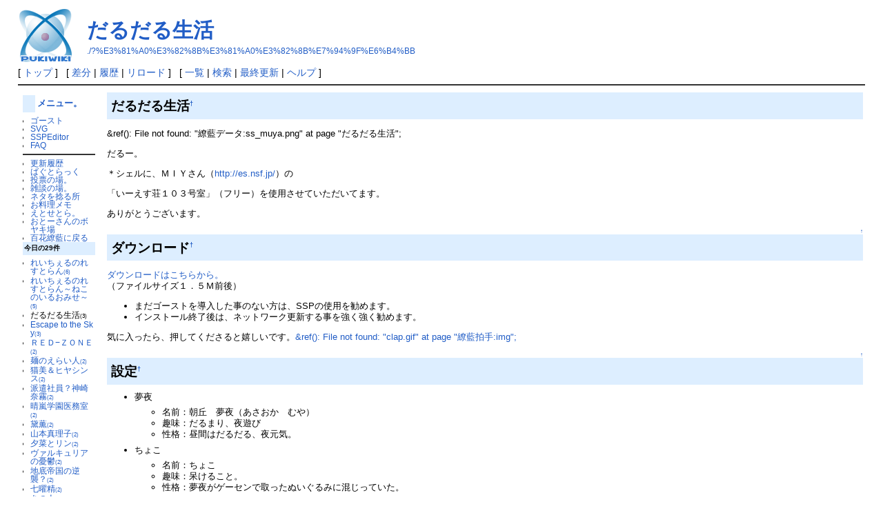

--- FILE ---
content_type: text/html; charset=UTF-8
request_url: https://emily.shillest.net/ryouran/?%E3%81%A0%E3%82%8B%E3%81%A0%E3%82%8B%E7%94%9F%E6%B4%BB
body_size: 4969
content:
<?xml version="1.0" encoding="UTF-8" ?>
<!DOCTYPE html PUBLIC "-//W3C//DTD XHTML 1.1//EN" "http://www.w3.org/TR/xhtml11/DTD/xhtml11.dtd">
<html xmlns="http://www.w3.org/1999/xhtml" xml:lang="ja">
<head>
 <meta http-equiv="content-type" content="application/xhtml+xml; charset=UTF-8" />
 <meta http-equiv="content-style-type" content="text/css" />

 <title>だるだる生活 - 繚藍Wiki</title>

 <link rel="SHORTCUT ICON" href="" />
 <link rel="stylesheet" type="text/css" media="screen" href="skin/pukiwiki.css.php?charset=Shift_JIS" charset="Shift_JIS" />
 <link rel="stylesheet" type="text/css" media="print"  href="skin/pukiwiki.css.php?charset=Shift_JIS&amp;media=print" charset="Shift_JIS" />
 <link rel="alternate" type="application/rss+xml" title="RSS" href="./?cmd=rss" />
</head>
<body>

<div id="header">
 <a href="./"><img id="logo" src="image/pukiwiki.png" width="80" height="80" alt="[PukiWiki]" title="[PukiWiki]" /></a>

 <h1 class="title"><a href="./?plugin=related&amp;page=%E3%81%A0%E3%82%8B%E3%81%A0%E3%82%8B%E7%94%9F%E6%B4%BB">だるだる生活</a> </h1>

    <a href="./?%E3%81%A0%E3%82%8B%E3%81%A0%E3%82%8B%E7%94%9F%E6%B4%BB"><span class="small">./?%E3%81%A0%E3%82%8B%E3%81%A0%E3%82%8B%E7%94%9F%E6%B4%BB</span></a>
 
</div>

<div id="navigator">
 [ <a href="./" >トップ</a> ] &nbsp;

 [
  <a href="./?cmd=diff&amp;page=%E3%81%A0%E3%82%8B%E3%81%A0%E3%82%8B%E7%94%9F%E6%B4%BB" >差分</a> 	| <a href="./?cmd=backup&amp;page=%E3%81%A0%E3%82%8B%E3%81%A0%E3%82%8B%E7%94%9F%E6%B4%BB" >履歴</a>   | <a href="./?%E3%81%A0%E3%82%8B%E3%81%A0%E3%82%8B%E7%94%9F%E6%B4%BB" >リロード</a> ] &nbsp;

 [
    <a href="./?cmd=list" >一覧</a>  | <a href="./?cmd=search" >検索</a> | <a href="./?RecentChanges" >最終更新</a> | <a href="./?Help" >ヘルプ</a>   ]
</div>

<hr class="full_hr" />
<table border="0" style="width:100%">
 <tr>
  <td class="menubar">
   <div id="menubar"><h4 id="content_4_0"><a href="./?cmd=edit&amp;page=MenuBar" title="Edit:MenuBar" rel="nofollow">メニュー。</a></h4>
<ul class="list1 list-indent1"><li><a href="./?%E3%82%B4%E3%83%BC%E3%82%B9%E3%83%88" class="link_page_passage" data-mtime="2012-04-21T22:43:01+09:00">ゴースト</a></li>
<li><a href="./?SVG" class="link_page_passage" data-mtime="2006-12-09T21:31:42+09:00">SVG</a></li>
<li><a href="./?SSPEditor" class="link_page_passage" data-mtime="2012-10-08T21:52:49+09:00">SSPEditor</a></li>
<li><a href="./?FAQ" class="link_page_passage" data-mtime="2007-11-01T09:35:49+09:00">FAQ</a></li></ul>
<hr class="full_hr" />
<ul class="list1 list-indent1"><li><a href="./?%E6%9B%B4%E6%96%B0%E5%B1%A5%E6%AD%B4" class="link_page_passage" data-mtime="2006-12-09T21:31:52+09:00">更新履歴</a></li>
<li><a href="./?%E3%81%B0%E3%81%90%E3%81%A8%E3%82%89%E3%81%A3%E3%81%8F" class="link_page_passage" data-mtime="2012-11-14T11:08:33+09:00">ばぐとらっく</a></li>
<li><a href="./?%E6%8A%95%E7%A5%A8%E3%81%AE%E5%A0%B4%E3%80%82" class="link_page_passage" data-mtime="2012-11-26T00:57:53+09:00">投票の場。</a></li>
<li><a href="./?%E9%9B%91%E8%AB%87%E3%81%AE%E5%A0%B4%E3%80%82" class="link_page_passage" data-mtime="2012-10-21T20:56:03+09:00">雑談の場。</a></li>
<li><a href="./?%E3%83%8D%E3%82%BF%E3%82%92%E6%8D%BB%E3%82%8B%E6%89%80" class="link_page_passage" data-mtime="2009-01-11T13:51:46+09:00">ネタを捻る所</a></li>
<li><a href="./?%E3%81%8A%E6%96%99%E7%90%86%E3%83%A1%E3%83%A2" class="link_page_passage" data-mtime="2010-01-05T23:58:34+09:00">お料理メモ</a></li>
<li><a href="./?%E3%81%88%E3%81%A8%E3%81%9B%E3%81%A8%E3%82%89%E3%80%82" class="link_page_passage" data-mtime="2009-09-03T22:19:25+09:00">えとせとら。</a></li>
<li><a href="./?%E3%81%8A%E3%81%A8%E3%83%BC%E3%81%95%E3%82%93%E3%81%AE%E3%83%9C%E3%83%A4%E3%82%AD%E5%A0%B4" class="link_page_passage" data-mtime="2006-12-09T21:31:47+09:00">おとーさんのボヤキ場</a></li>
<li><a href="http://ryouran.mallotus-villosus.net/" title="繚藍ベース:/" rel="nofollow">百花繚藍に戻る</a></li></ul>
<h5>今日の29件</h5><div><ul class="popular_list">
 <li><a href="./?%E3%82%8C%E3%81%84%E3%81%A1%E3%81%87%E3%82%8B%E3%81%AE%E3%82%8C%E3%81%99%E3%81%A8%E3%82%89%E3%82%93" title="れいちぇるのれすとらん" class="link_page_passage" data-mtime="2013-10-07T22:22:36+09:00">れいちぇるのれすとらん<span class="counter">(6)</span></a></li>
 <li><a href="./?%E3%82%8C%E3%81%84%E3%81%A1%E3%81%87%E3%82%8B%E3%81%AE%E3%82%8C%E3%81%99%E3%81%A8%E3%82%89%E3%82%93%EF%BD%9E%E3%81%AD%E3%81%93%E3%81%AE%E3%81%84%E3%82%8B%E3%81%8A%E3%81%BF%E3%81%9B%EF%BD%9E" title="れいちぇるのれすとらん～ねこのいるおみせ～" class="link_page_passage" data-mtime="2012-10-21T20:04:08+09:00">れいちぇるのれすとらん～ねこのいるおみせ～<span class="counter">(5)</span></a></li>
 <li><span class="link_page_passage" data-mtime="2009-12-16T21:31:04+09:00">だるだる生活<span class="counter">(3)</span></span></li>
 <li><a href="./?Escape+to+the+Sky" title="Escape to the Sky" class="link_page_passage" data-mtime="2010-06-17T22:25:10+09:00">Escape to the Sky<span class="counter">(3)</span></a></li>
 <li><a href="./?%EF%BC%B2%EF%BC%A5%EF%BC%A4%E2%88%92%EF%BC%BA%EF%BC%AF%EF%BC%AE%EF%BC%A5" title="ＲＥＤ−ＺＯＮＥ" class="link_page_passage" data-mtime="2008-06-23T12:45:10+09:00">ＲＥＤ−ＺＯＮＥ<span class="counter">(2)</span></a></li>
 <li><a href="./?%E9%BA%BA%E3%81%AE%E3%81%88%E3%82%89%E3%81%84%E4%BA%BA" title="麺のえらい人" class="link_page_passage" data-mtime="2009-10-19T11:04:21+09:00">麺のえらい人<span class="counter">(2)</span></a></li>
 <li><a href="./?%E7%8C%AB%E7%BE%8E%EF%BC%86%E3%83%92%E3%83%A4%E3%82%B7%E3%83%B3%E3%82%B9" title="猫美＆ヒヤシンス" class="link_page_passage" data-mtime="2006-12-09T21:32:00+09:00">猫美＆ヒヤシンス<span class="counter">(2)</span></a></li>
 <li><a href="./?%E6%B4%BE%E9%81%A3%E7%A4%BE%E5%93%A1%EF%BC%9F%E7%A5%9E%E5%B4%8E%E5%A5%88%E9%9C%A7" title="派遣社員？神崎奈霧" class="link_page_passage" data-mtime="2011-01-30T18:39:53+09:00">派遣社員？神崎奈霧<span class="counter">(2)</span></a></li>
 <li><a href="./?%E6%99%B4%E5%B5%90%E5%AD%A6%E5%9C%92%E5%8C%BB%E5%8B%99%E5%AE%A4" title="晴嵐学園医務室" class="link_page_passage" data-mtime="2008-03-19T23:26:02+09:00">晴嵐学園医務室<span class="counter">(2)</span></a></li>
 <li><a href="./?%E9%BB%9B%E8%96%AB" title="黛薫" class="link_page_passage" data-mtime="2008-12-06T18:04:15+09:00">黛薫<span class="counter">(2)</span></a></li>
 <li><a href="./?%E5%B1%B1%E6%9C%AC%E7%9C%9F%E7%90%86%E5%AD%90" title="山本真理子" class="link_page_passage" data-mtime="2008-02-28T23:27:51+09:00">山本真理子<span class="counter">(2)</span></a></li>
 <li><a href="./?%E5%A4%95%E8%8F%9C%E3%81%A8%E3%83%AA%E3%83%B3" title="夕菜とリン" class="link_page_passage" data-mtime="2012-08-02T21:22:42+09:00">夕菜とリン<span class="counter">(2)</span></a></li>
 <li><a href="./?%E3%83%B4%E3%82%A1%E3%83%AB%E3%82%AD%E3%83%A5%E3%83%AA%E3%82%A2%E3%81%AE%E6%86%82%E9%AC%B1" title="ヴァルキュリアの憂鬱" class="link_page_passage" data-mtime="2011-02-27T13:49:31+09:00">ヴァルキュリアの憂鬱<span class="counter">(2)</span></a></li>
 <li><a href="./?%E5%9C%B0%E5%BA%95%E5%B8%9D%E5%9B%BD%E3%81%AE%E9%80%86%E8%A5%B2%EF%BC%9F" title="地底帝国の逆襲？" class="link_page_passage" data-mtime="2012-08-02T21:21:05+09:00">地底帝国の逆襲？<span class="counter">(2)</span></a></li>
 <li><a href="./?%E4%B8%83%E6%9B%9C%E7%B2%BE" title="七曜精" class="link_page_passage" data-mtime="2008-03-16T12:36:35+09:00">七曜精<span class="counter">(2)</span></a></li>
 <li><a href="./?%E3%81%82%E3%81%AE%E4%BA%BA" title="あの人" class="link_page_passage" data-mtime="2007-06-12T21:36:21+09:00">あの人<span class="counter">(2)</span></a></li>
 <li><a href="./?missing+child" title="missing child" class="link_page_passage" data-mtime="2012-10-08T22:14:37+09:00">missing child<span class="counter">(2)</span></a></li>
 <li><a href="./?SSPEditor" title="SSPEditor" class="link_page_passage" data-mtime="2012-10-08T21:52:49+09:00">SSPEditor<span class="counter">(2)</span></a></li>
 <li><a href="./?FormatRule" title="FormatRule" class="link_page_passage" data-mtime="2011-09-03T18:23:23+09:00">FormatRule<span class="counter">(2)</span></a></li>
 <li><a href="./?FM-Ukagaka" title="FM-Ukagaka" class="link_page_passage" data-mtime="2007-10-06T19:45:31+09:00">FM-Ukagaka<span class="counter">(2)</span></a></li>
 <li><a href="./?SVG" title="SVG" class="link_page_passage" data-mtime="2006-12-09T21:31:42+09:00">SVG<span class="counter">(2)</span></a></li>
 <li><a href="./?%E9%9D%92%E3%81%84%E7%A9%BA%E3%81%A8%E7%99%BD%E3%81%84%E3%82%A2%E3%82%BA%E3%83%86%E3%83%83%E3%82%AF" title="青い空と白いアズテック" class="link_page_passage" data-mtime="2010-11-01T01:57:40+09:00">青い空と白いアズテック<span class="counter">(1)</span></a></li>
 <li><a href="./?%E6%88%A6%E4%B9%B1%E3%81%AE%E7%8B%AD%E9%96%93" title="戦乱の狭間" class="link_page_passage" data-mtime="2010-01-14T12:06:51+09:00">戦乱の狭間<span class="counter">(1)</span></a></li>
 <li><a href="./?%E5%A3%AC%E7%94%B1%E5%88%A9%E3%81%A8%E6%95%99%E9%A0%AD" title="壬由利と教頭" class="link_page_passage" data-mtime="2008-03-19T23:22:21+09:00">壬由利と教頭<span class="counter">(1)</span></a></li>
 <li><a href="./?%E5%B9%B8%E7%BE%8E%E3%81%A8%E3%81%86%E3%81%AB%E3%82%85%E3%81%AE%E4%BB%8B" title="幸美とうにゅの介" class="link_page_passage" data-mtime="2010-04-30T16:46:25+09:00">幸美とうにゅの介<span class="counter">(1)</span></a></li>
 <li><a href="./?%E3%81%AB%E3%82%83%E3%82%80%E3%81%99%E3%81%91" title="にゃむすけ" class="link_page_passage" data-mtime="2008-05-13T21:41:24+09:00">にゃむすけ<span class="counter">(1)</span></a></li>
 <li><a href="./?%E3%81%82%E3%83%BC%E3%81%B0%E3%82%93%E3%81%8F%E3%82%8D%E3%81%86" title="あーばんくろう" class="link_page_passage" data-mtime="2007-11-30T00:01:14+09:00">あーばんくろう<span class="counter">(1)</span></a></li>
 <li><a href="./?%E3%81%86%E3%81%AB%E3%82%85%E3%81%86%E6%88%A6%E9%9A%8A%E3%82%B8%E3%83%A3%E3%83%9E%E3%83%8A%E3%83%B3%E3%82%B8%E3%83%A3%E3%83%BC" title="うにゅう戦隊ジャマナンジャー" class="link_page_passage" data-mtime="2012-10-08T21:52:21+09:00">うにゅう戦隊ジャマナンジャー<span class="counter">(1)</span></a></li>
 <li><a href="./?JoyJoyLady" title="JoyJoyLady" class="link_page_passage" data-mtime="2012-08-02T21:21:59+09:00">JoyJoyLady<span class="counter">(1)</span></a></li>
</ul>
</div>
<h5>最新の10件</h5>
<div><strong>2014-05-25</strong>
<ul class="recent_list">
 <li><a href="./" class="link_page_passage" data-mtime="2014-05-24T21:00:58+09:00">FrontPage</a></li>
</ul>
<strong>2013-10-08</strong>
<ul class="recent_list">
 <li><a href="./?%E3%82%8C%E3%81%84%E3%81%A1%E3%81%87%E3%82%8B%E3%81%AE%E3%82%8C%E3%81%99%E3%81%A8%E3%82%89%E3%82%93" class="link_page_passage" data-mtime="2013-10-07T22:22:36+09:00">れいちぇるのれすとらん</a></li>
</ul>
<strong>2012-11-26</strong>
<ul class="recent_list">
 <li><a href="./?%E6%8A%95%E7%A5%A8%E3%81%AE%E5%A0%B4%E3%80%82" class="link_page_passage" data-mtime="2012-11-26T00:57:53+09:00">投票の場。</a></li>
</ul>
<strong>2012-11-14</strong>
<ul class="recent_list">
 <li><a href="./?%E3%81%B0%E3%81%90%E3%81%A8%E3%82%89%E3%81%A3%E3%81%8F" class="link_page_passage" data-mtime="2012-11-14T11:08:33+09:00">ばぐとらっく</a></li>
</ul>
<strong>2012-10-22</strong>
<ul class="recent_list">
 <li><a href="./?%E9%9B%91%E8%AB%87%E3%81%AE%E5%A0%B4%E3%80%82" class="link_page_passage" data-mtime="2012-10-21T20:56:03+09:00">雑談の場。</a></li>
 <li><a href="./?%E3%82%8C%E3%81%84%E3%81%A1%E3%81%87%E3%82%8B%E3%81%AE%E3%82%8C%E3%81%99%E3%81%A8%E3%82%89%E3%82%93%EF%BD%9E%E3%81%AD%E3%81%93%E3%81%AE%E3%81%84%E3%82%8B%E3%81%8A%E3%81%BF%E3%81%9B%EF%BD%9E" class="link_page_passage" data-mtime="2012-10-21T20:04:08+09:00">れいちぇるのれすとらん～ねこのいるおみせ～</a></li>
</ul>
<strong>2012-10-09</strong>
<ul class="recent_list">
 <li><a href="./?missing+child" class="link_page_passage" data-mtime="2012-10-08T22:14:37+09:00">missing child</a></li>
 <li><a href="./?SSPEditor" class="link_page_passage" data-mtime="2012-10-08T21:52:49+09:00">SSPEditor</a></li>
 <li><a href="./?%E3%81%86%E3%81%AB%E3%82%85%E3%81%86%E6%88%A6%E9%9A%8A%E3%82%B8%E3%83%A3%E3%83%9E%E3%83%8A%E3%83%B3%E3%82%B8%E3%83%A3%E3%83%BC" class="link_page_passage" data-mtime="2012-10-08T21:52:21+09:00">うにゅう戦隊ジャマナンジャー</a></li>
 <li><a href="./?MenuBar" class="link_page_passage" data-mtime="2012-10-08T21:51:11+09:00">MenuBar</a></li>
</ul>
</div>
</div>
  </td>
  <td valign="top">
   <div id="body"><h2 id="content_1_0">だるだる生活<a class="anchor_super" id="j1d9ea65" href="./?%E3%81%A0%E3%82%8B%E3%81%A0%E3%82%8B%E7%94%9F%E6%B4%BB#j1d9ea65" title="j1d9ea65" style="user-select:none;">&dagger;</a></h2>
<p>&amp;ref(): File not found: &quot;繚藍データ:ss_muya.png&quot; at page &quot;だるだる生活&quot;;</p>
<p>だるー。</p>
<p>＊シェルに、ＭＩＹさん（<a href="http://es.nsf.jp/" rel="nofollow">http://es.nsf.jp/</a>）の</p>
<p>「いーえす荘１０３号室」（フリー）を使用させていただいてます。</p>
<p>ありがとうございます。</p>

<div class="jumpmenu"><a href="#navigator">&uarr;</a></div><h2 id="content_1_1">ダウンロード<a class="anchor_super" id="k6bbdba7" href="./?%E3%81%A0%E3%82%8B%E3%81%A0%E3%82%8B%E7%94%9F%E6%B4%BB#k6bbdba7" title="k6bbdba7" style="user-select:none;">&dagger;</a></h2>
<p><a href="http://ryouran.mallotus-villosus.net/lime/lime.cgi?muya" title="繚藍DL:muya" rel="nofollow">ダウンロードはこちらから。</a><br />
（ファイルサイズ１．５Ｍ前後）</p>
<ul class="list1 list-indent1"><li>まだゴーストを導入した事のない方は、SSPの使用を勧めます。</li>
<li>インストール終了後は、ネットワーク更新する事を強く強く勧めます。</li></ul>

<p>気に入ったら、押してくださると嬉しいです。<a href="http://ryouran.mallotus-villosus.net/patipati/index.cgi" title="繚藍拍手:index.cgi" rel="nofollow">&amp;ref(): File not found: &quot;clap.gif&quot; at page &quot;繚藍拍手:img&quot;;</a></p>

<div class="jumpmenu"><a href="#navigator">&uarr;</a></div><h2 id="content_1_2">設定<a class="anchor_super" id="k7f91f34" href="./?%E3%81%A0%E3%82%8B%E3%81%A0%E3%82%8B%E7%94%9F%E6%B4%BB#k7f91f34" title="k7f91f34" style="user-select:none;">&dagger;</a></h2>
<ul class="list1 list-indent1"><li>夢夜
<ul class="list2 list-indent1"><li>名前：朝丘　夢夜（あさおか　むや）</li>
<li>趣味：だるまり、夜遊び</li>
<li>性格：昼間はだるだる、夜元気。</li></ul></li></ul>
<ul class="list1 list-indent1"><li>ちょこ
<ul class="list2 list-indent1"><li>名前：ちょこ</li>
<li>趣味：呆けること。</li>
<li>性格：夢夜がゲーセンで取ったぬいぐるみに混じっていた。</li></ul></li></ul>
<div class="counter">
Counter: 15189,
today: 3,
yesterday: 1
</div>

<div class="jumpmenu"><a href="#navigator">&uarr;</a></div><h2 id="content_1_3">関連ページ<a class="anchor_super" id="uf1c4548" href="./?%E3%81%A0%E3%82%8B%E3%81%A0%E3%82%8B%E7%94%9F%E6%B4%BB#uf1c4548" title="uf1c4548" style="user-select:none;">&dagger;</a></h2>



<div class="jumpmenu"><a href="#navigator">&uarr;</a></div><h2 id="content_1_4">夢夜に一言。<a class="anchor_super" id="fbd9202e" href="./?%E3%81%A0%E3%82%8B%E3%81%A0%E3%82%8B%E7%94%9F%E6%B4%BB#fbd9202e" title="fbd9202e" style="user-select:none;">&dagger;</a></h2>
<ul class="list1 list-indent1"><li>触り反応がまったくないので触り反応を追加して欲しいです (T-T  -- BIGで6億当選したい！ <span class="comment_date">2007-10-30 (火) 18:01:42<span class="__plugin_new" data-mtime="2007-10-30T18:01:42+09:00"></span></span></li>
<li>触り反応が追加されて嬉しいです！お気に入りのゴーストなのでお忙しいとは思いますがたまにトークなども追加して欲しいです。 -- BIGで6億当選したい！ <span class="comment_date">2007-11-05 (月) 18:09:57<span class="__plugin_new" data-mtime="2007-11-05T18:09:57+09:00"></span></span></li>
<li>いつ切り替えても深夜切り替えトークで始まるようなのですが・・・。 -- だるだるライフ <span class="comment_date">2007-12-11 (火) 13:52:01<span class="__plugin_new" data-mtime="2007-12-11T13:52:01+09:00"></span></span></li>
<li>更新とかあれば・・・うれしいのですが・・・お忙しいところすみません (T-T  --  <span class="comment_date">2009-12-16 (水) 21:31:02<span class="__plugin_new" data-mtime="2009-12-16T21:31:02+09:00"></span></span></li></ul>

</div>
  </td>
 </tr>
</table>



<hr class="full_hr" />
<!-- Toolbar -->
<div id="toolbar">
 <a href="./"><img src="image/top.png" width="20" height="20" alt="トップ" title="トップ" /></a>
 &nbsp;
  <a href="./?cmd=diff&amp;page=%E3%81%A0%E3%82%8B%E3%81%A0%E3%82%8B%E7%94%9F%E6%B4%BB"><img src="image/diff.png" width="20" height="20" alt="差分" title="差分" /></a>	<a href="./?cmd=backup&amp;page=%E3%81%A0%E3%82%8B%E3%81%A0%E3%82%8B%E7%94%9F%E6%B4%BB"><img src="image/backup.png" width="20" height="20" alt="履歴" title="履歴" /></a> <a href="./?%E3%81%A0%E3%82%8B%E3%81%A0%E3%82%8B%E7%94%9F%E6%B4%BB"><img src="image/reload.png" width="20" height="20" alt="リロード" title="リロード" /></a> &nbsp;
 <a href="./?cmd=list"><img src="image/list.png" width="20" height="20" alt="一覧" title="一覧" /></a> <a href="./?cmd=search"><img src="image/search.png" width="20" height="20" alt="検索" title="検索" /></a> <a href="./?RecentChanges"><img src="image/recentchanges.png" width="20" height="20" alt="最終更新" title="最終更新" /></a> &nbsp; <a href="./?Help"><img src="image/help.png" width="20" height="20" alt="ヘルプ" title="ヘルプ" /></a> &nbsp; <a href="./?cmd=rss&amp;ver=1.0"><img src="image/rss.png" width="36" height="14" alt="最終更新のRSS" title="最終更新のRSS" /></a></div>

<div id="lastmodified">Last-modified: 2009-12-16 (水) 21:31:04<span class="page_passage" data-mtime="2009-12-16T21:31:04+09:00"></span></div>

<div id="related">Link: <a href="./">FrontPage</a><span class="page_passage" data-mtime="2014-05-24T21:00:58+09:00"></span>
 <a href="./?%E3%82%B4%E3%83%BC%E3%82%B9%E3%83%88">ゴースト</a><span class="page_passage" data-mtime="2012-04-21T22:43:01+09:00"></span></div>

<div id="footer">
 Site admin: <a href="http://pukiwiki.example.com/">anonymous</a><p />
 <strong>PukiWiki 1.5.4</strong> &copy; 2001-2022 <a href="https://pukiwiki.osdn.jp/">PukiWiki Development Team</a>.
 Powered by PHP 8.2.30. HTML convert time: 0.004 sec.
</div>

</body>
</html>
